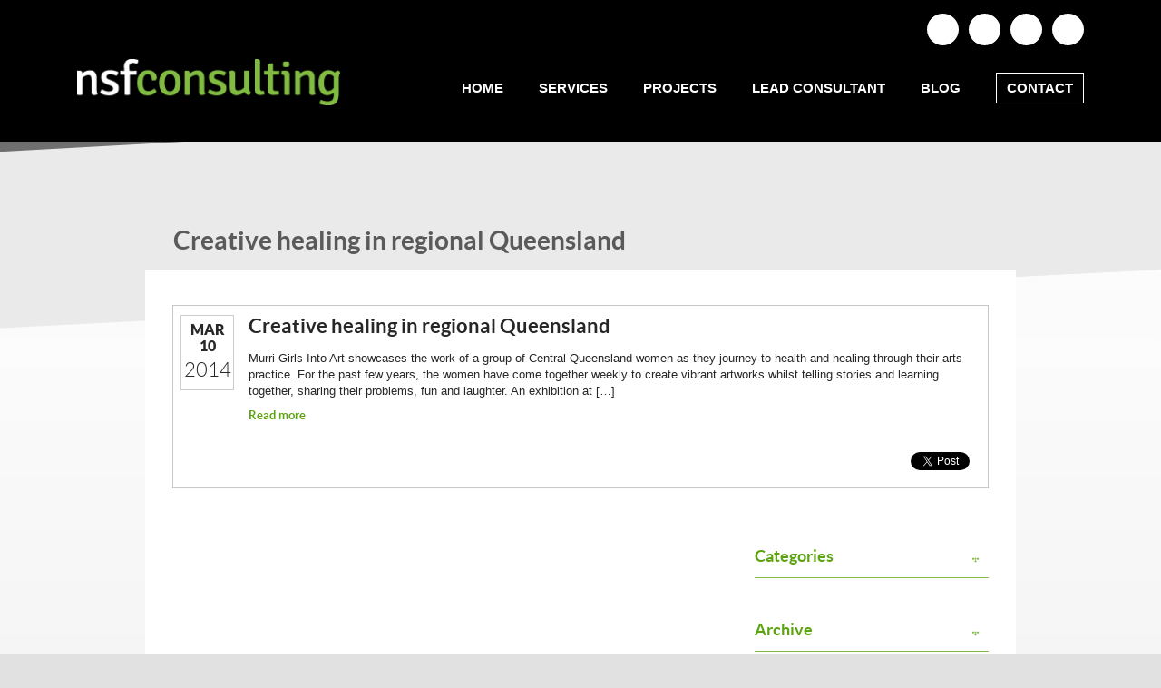

--- FILE ---
content_type: text/html; charset=UTF-8
request_url: http://nsfconsulting.com.au/tag/resilience/
body_size: 7406
content:
<!DOCTYPE html PUBLIC "-//W3C//DTD XHTML 1.0 Strict//EN" "http://www.w3.org/TR/xhtml1/DTD/xhtml1-strict.dtd">
<html lang="en-US">
<head>
	<title>Tag Archives:</title>
	<meta name="viewport" content="width=device-width, initial-scale=1">
	<meta http-equiv="Content-Type" content="text/html; charset=UTF-8" />
	<meta http-equiv="imagetoolbar" content="no" />
	<meta name="robots" content="noodp" />
	<link href="http://nsfconsulting.com.au/wp-content/themes/nsf/images/favicon.ico" rel="shortcut icon" />
	<!-- Styles -->

	<!--<link rel="stylesheet" href="http://nsfconsulting.com.au/wp-content/themes/nsf/print.css" type="text/css" media="print" />-->

	<!-- WP Head -->
	<meta name='robots' content='max-image-preview:large' />
	<style>img:is([sizes="auto" i], [sizes^="auto," i]) { contain-intrinsic-size: 3000px 1500px }</style>
	<link rel='dns-prefetch' href='//app.convertful.com' />
<link rel='dns-prefetch' href='//cdn.jsdelivr.net' />
<link rel='dns-prefetch' href='//code.ionicframework.com' />
<link rel="alternate" type="application/rss+xml" title="NSF Consulting &raquo; resilience Tag Feed" href="http://nsfconsulting.com.au/tag/resilience/feed/" />
<script type="text/javascript">
/* <![CDATA[ */
window._wpemojiSettings = {"baseUrl":"https:\/\/s.w.org\/images\/core\/emoji\/16.0.1\/72x72\/","ext":".png","svgUrl":"https:\/\/s.w.org\/images\/core\/emoji\/16.0.1\/svg\/","svgExt":".svg","source":{"concatemoji":"http:\/\/nsfconsulting.com.au\/wp-includes\/js\/wp-emoji-release.min.js?ver=6.8.3"}};
/*! This file is auto-generated */
!function(s,n){var o,i,e;function c(e){try{var t={supportTests:e,timestamp:(new Date).valueOf()};sessionStorage.setItem(o,JSON.stringify(t))}catch(e){}}function p(e,t,n){e.clearRect(0,0,e.canvas.width,e.canvas.height),e.fillText(t,0,0);var t=new Uint32Array(e.getImageData(0,0,e.canvas.width,e.canvas.height).data),a=(e.clearRect(0,0,e.canvas.width,e.canvas.height),e.fillText(n,0,0),new Uint32Array(e.getImageData(0,0,e.canvas.width,e.canvas.height).data));return t.every(function(e,t){return e===a[t]})}function u(e,t){e.clearRect(0,0,e.canvas.width,e.canvas.height),e.fillText(t,0,0);for(var n=e.getImageData(16,16,1,1),a=0;a<n.data.length;a++)if(0!==n.data[a])return!1;return!0}function f(e,t,n,a){switch(t){case"flag":return n(e,"\ud83c\udff3\ufe0f\u200d\u26a7\ufe0f","\ud83c\udff3\ufe0f\u200b\u26a7\ufe0f")?!1:!n(e,"\ud83c\udde8\ud83c\uddf6","\ud83c\udde8\u200b\ud83c\uddf6")&&!n(e,"\ud83c\udff4\udb40\udc67\udb40\udc62\udb40\udc65\udb40\udc6e\udb40\udc67\udb40\udc7f","\ud83c\udff4\u200b\udb40\udc67\u200b\udb40\udc62\u200b\udb40\udc65\u200b\udb40\udc6e\u200b\udb40\udc67\u200b\udb40\udc7f");case"emoji":return!a(e,"\ud83e\udedf")}return!1}function g(e,t,n,a){var r="undefined"!=typeof WorkerGlobalScope&&self instanceof WorkerGlobalScope?new OffscreenCanvas(300,150):s.createElement("canvas"),o=r.getContext("2d",{willReadFrequently:!0}),i=(o.textBaseline="top",o.font="600 32px Arial",{});return e.forEach(function(e){i[e]=t(o,e,n,a)}),i}function t(e){var t=s.createElement("script");t.src=e,t.defer=!0,s.head.appendChild(t)}"undefined"!=typeof Promise&&(o="wpEmojiSettingsSupports",i=["flag","emoji"],n.supports={everything:!0,everythingExceptFlag:!0},e=new Promise(function(e){s.addEventListener("DOMContentLoaded",e,{once:!0})}),new Promise(function(t){var n=function(){try{var e=JSON.parse(sessionStorage.getItem(o));if("object"==typeof e&&"number"==typeof e.timestamp&&(new Date).valueOf()<e.timestamp+604800&&"object"==typeof e.supportTests)return e.supportTests}catch(e){}return null}();if(!n){if("undefined"!=typeof Worker&&"undefined"!=typeof OffscreenCanvas&&"undefined"!=typeof URL&&URL.createObjectURL&&"undefined"!=typeof Blob)try{var e="postMessage("+g.toString()+"("+[JSON.stringify(i),f.toString(),p.toString(),u.toString()].join(",")+"));",a=new Blob([e],{type:"text/javascript"}),r=new Worker(URL.createObjectURL(a),{name:"wpTestEmojiSupports"});return void(r.onmessage=function(e){c(n=e.data),r.terminate(),t(n)})}catch(e){}c(n=g(i,f,p,u))}t(n)}).then(function(e){for(var t in e)n.supports[t]=e[t],n.supports.everything=n.supports.everything&&n.supports[t],"flag"!==t&&(n.supports.everythingExceptFlag=n.supports.everythingExceptFlag&&n.supports[t]);n.supports.everythingExceptFlag=n.supports.everythingExceptFlag&&!n.supports.flag,n.DOMReady=!1,n.readyCallback=function(){n.DOMReady=!0}}).then(function(){return e}).then(function(){var e;n.supports.everything||(n.readyCallback(),(e=n.source||{}).concatemoji?t(e.concatemoji):e.wpemoji&&e.twemoji&&(t(e.twemoji),t(e.wpemoji)))}))}((window,document),window._wpemojiSettings);
/* ]]> */
</script>
<style id='wp-emoji-styles-inline-css' type='text/css'>

	img.wp-smiley, img.emoji {
		display: inline !important;
		border: none !important;
		box-shadow: none !important;
		height: 1em !important;
		width: 1em !important;
		margin: 0 0.07em !important;
		vertical-align: -0.1em !important;
		background: none !important;
		padding: 0 !important;
	}
</style>
<link rel='stylesheet' id='wp-block-library-css' href='http://nsfconsulting.com.au/wp-includes/css/dist/block-library/style.min.css?ver=6.8.3' type='text/css' media='all' />
<style id='classic-theme-styles-inline-css' type='text/css'>
/*! This file is auto-generated */
.wp-block-button__link{color:#fff;background-color:#32373c;border-radius:9999px;box-shadow:none;text-decoration:none;padding:calc(.667em + 2px) calc(1.333em + 2px);font-size:1.125em}.wp-block-file__button{background:#32373c;color:#fff;text-decoration:none}
</style>
<style id='global-styles-inline-css' type='text/css'>
:root{--wp--preset--aspect-ratio--square: 1;--wp--preset--aspect-ratio--4-3: 4/3;--wp--preset--aspect-ratio--3-4: 3/4;--wp--preset--aspect-ratio--3-2: 3/2;--wp--preset--aspect-ratio--2-3: 2/3;--wp--preset--aspect-ratio--16-9: 16/9;--wp--preset--aspect-ratio--9-16: 9/16;--wp--preset--color--black: #000000;--wp--preset--color--cyan-bluish-gray: #abb8c3;--wp--preset--color--white: #ffffff;--wp--preset--color--pale-pink: #f78da7;--wp--preset--color--vivid-red: #cf2e2e;--wp--preset--color--luminous-vivid-orange: #ff6900;--wp--preset--color--luminous-vivid-amber: #fcb900;--wp--preset--color--light-green-cyan: #7bdcb5;--wp--preset--color--vivid-green-cyan: #00d084;--wp--preset--color--pale-cyan-blue: #8ed1fc;--wp--preset--color--vivid-cyan-blue: #0693e3;--wp--preset--color--vivid-purple: #9b51e0;--wp--preset--gradient--vivid-cyan-blue-to-vivid-purple: linear-gradient(135deg,rgba(6,147,227,1) 0%,rgb(155,81,224) 100%);--wp--preset--gradient--light-green-cyan-to-vivid-green-cyan: linear-gradient(135deg,rgb(122,220,180) 0%,rgb(0,208,130) 100%);--wp--preset--gradient--luminous-vivid-amber-to-luminous-vivid-orange: linear-gradient(135deg,rgba(252,185,0,1) 0%,rgba(255,105,0,1) 100%);--wp--preset--gradient--luminous-vivid-orange-to-vivid-red: linear-gradient(135deg,rgba(255,105,0,1) 0%,rgb(207,46,46) 100%);--wp--preset--gradient--very-light-gray-to-cyan-bluish-gray: linear-gradient(135deg,rgb(238,238,238) 0%,rgb(169,184,195) 100%);--wp--preset--gradient--cool-to-warm-spectrum: linear-gradient(135deg,rgb(74,234,220) 0%,rgb(151,120,209) 20%,rgb(207,42,186) 40%,rgb(238,44,130) 60%,rgb(251,105,98) 80%,rgb(254,248,76) 100%);--wp--preset--gradient--blush-light-purple: linear-gradient(135deg,rgb(255,206,236) 0%,rgb(152,150,240) 100%);--wp--preset--gradient--blush-bordeaux: linear-gradient(135deg,rgb(254,205,165) 0%,rgb(254,45,45) 50%,rgb(107,0,62) 100%);--wp--preset--gradient--luminous-dusk: linear-gradient(135deg,rgb(255,203,112) 0%,rgb(199,81,192) 50%,rgb(65,88,208) 100%);--wp--preset--gradient--pale-ocean: linear-gradient(135deg,rgb(255,245,203) 0%,rgb(182,227,212) 50%,rgb(51,167,181) 100%);--wp--preset--gradient--electric-grass: linear-gradient(135deg,rgb(202,248,128) 0%,rgb(113,206,126) 100%);--wp--preset--gradient--midnight: linear-gradient(135deg,rgb(2,3,129) 0%,rgb(40,116,252) 100%);--wp--preset--font-size--small: 13px;--wp--preset--font-size--medium: 20px;--wp--preset--font-size--large: 36px;--wp--preset--font-size--x-large: 42px;--wp--preset--spacing--20: 0.44rem;--wp--preset--spacing--30: 0.67rem;--wp--preset--spacing--40: 1rem;--wp--preset--spacing--50: 1.5rem;--wp--preset--spacing--60: 2.25rem;--wp--preset--spacing--70: 3.38rem;--wp--preset--spacing--80: 5.06rem;--wp--preset--shadow--natural: 6px 6px 9px rgba(0, 0, 0, 0.2);--wp--preset--shadow--deep: 12px 12px 50px rgba(0, 0, 0, 0.4);--wp--preset--shadow--sharp: 6px 6px 0px rgba(0, 0, 0, 0.2);--wp--preset--shadow--outlined: 6px 6px 0px -3px rgba(255, 255, 255, 1), 6px 6px rgba(0, 0, 0, 1);--wp--preset--shadow--crisp: 6px 6px 0px rgba(0, 0, 0, 1);}:where(.is-layout-flex){gap: 0.5em;}:where(.is-layout-grid){gap: 0.5em;}body .is-layout-flex{display: flex;}.is-layout-flex{flex-wrap: wrap;align-items: center;}.is-layout-flex > :is(*, div){margin: 0;}body .is-layout-grid{display: grid;}.is-layout-grid > :is(*, div){margin: 0;}:where(.wp-block-columns.is-layout-flex){gap: 2em;}:where(.wp-block-columns.is-layout-grid){gap: 2em;}:where(.wp-block-post-template.is-layout-flex){gap: 1.25em;}:where(.wp-block-post-template.is-layout-grid){gap: 1.25em;}.has-black-color{color: var(--wp--preset--color--black) !important;}.has-cyan-bluish-gray-color{color: var(--wp--preset--color--cyan-bluish-gray) !important;}.has-white-color{color: var(--wp--preset--color--white) !important;}.has-pale-pink-color{color: var(--wp--preset--color--pale-pink) !important;}.has-vivid-red-color{color: var(--wp--preset--color--vivid-red) !important;}.has-luminous-vivid-orange-color{color: var(--wp--preset--color--luminous-vivid-orange) !important;}.has-luminous-vivid-amber-color{color: var(--wp--preset--color--luminous-vivid-amber) !important;}.has-light-green-cyan-color{color: var(--wp--preset--color--light-green-cyan) !important;}.has-vivid-green-cyan-color{color: var(--wp--preset--color--vivid-green-cyan) !important;}.has-pale-cyan-blue-color{color: var(--wp--preset--color--pale-cyan-blue) !important;}.has-vivid-cyan-blue-color{color: var(--wp--preset--color--vivid-cyan-blue) !important;}.has-vivid-purple-color{color: var(--wp--preset--color--vivid-purple) !important;}.has-black-background-color{background-color: var(--wp--preset--color--black) !important;}.has-cyan-bluish-gray-background-color{background-color: var(--wp--preset--color--cyan-bluish-gray) !important;}.has-white-background-color{background-color: var(--wp--preset--color--white) !important;}.has-pale-pink-background-color{background-color: var(--wp--preset--color--pale-pink) !important;}.has-vivid-red-background-color{background-color: var(--wp--preset--color--vivid-red) !important;}.has-luminous-vivid-orange-background-color{background-color: var(--wp--preset--color--luminous-vivid-orange) !important;}.has-luminous-vivid-amber-background-color{background-color: var(--wp--preset--color--luminous-vivid-amber) !important;}.has-light-green-cyan-background-color{background-color: var(--wp--preset--color--light-green-cyan) !important;}.has-vivid-green-cyan-background-color{background-color: var(--wp--preset--color--vivid-green-cyan) !important;}.has-pale-cyan-blue-background-color{background-color: var(--wp--preset--color--pale-cyan-blue) !important;}.has-vivid-cyan-blue-background-color{background-color: var(--wp--preset--color--vivid-cyan-blue) !important;}.has-vivid-purple-background-color{background-color: var(--wp--preset--color--vivid-purple) !important;}.has-black-border-color{border-color: var(--wp--preset--color--black) !important;}.has-cyan-bluish-gray-border-color{border-color: var(--wp--preset--color--cyan-bluish-gray) !important;}.has-white-border-color{border-color: var(--wp--preset--color--white) !important;}.has-pale-pink-border-color{border-color: var(--wp--preset--color--pale-pink) !important;}.has-vivid-red-border-color{border-color: var(--wp--preset--color--vivid-red) !important;}.has-luminous-vivid-orange-border-color{border-color: var(--wp--preset--color--luminous-vivid-orange) !important;}.has-luminous-vivid-amber-border-color{border-color: var(--wp--preset--color--luminous-vivid-amber) !important;}.has-light-green-cyan-border-color{border-color: var(--wp--preset--color--light-green-cyan) !important;}.has-vivid-green-cyan-border-color{border-color: var(--wp--preset--color--vivid-green-cyan) !important;}.has-pale-cyan-blue-border-color{border-color: var(--wp--preset--color--pale-cyan-blue) !important;}.has-vivid-cyan-blue-border-color{border-color: var(--wp--preset--color--vivid-cyan-blue) !important;}.has-vivid-purple-border-color{border-color: var(--wp--preset--color--vivid-purple) !important;}.has-vivid-cyan-blue-to-vivid-purple-gradient-background{background: var(--wp--preset--gradient--vivid-cyan-blue-to-vivid-purple) !important;}.has-light-green-cyan-to-vivid-green-cyan-gradient-background{background: var(--wp--preset--gradient--light-green-cyan-to-vivid-green-cyan) !important;}.has-luminous-vivid-amber-to-luminous-vivid-orange-gradient-background{background: var(--wp--preset--gradient--luminous-vivid-amber-to-luminous-vivid-orange) !important;}.has-luminous-vivid-orange-to-vivid-red-gradient-background{background: var(--wp--preset--gradient--luminous-vivid-orange-to-vivid-red) !important;}.has-very-light-gray-to-cyan-bluish-gray-gradient-background{background: var(--wp--preset--gradient--very-light-gray-to-cyan-bluish-gray) !important;}.has-cool-to-warm-spectrum-gradient-background{background: var(--wp--preset--gradient--cool-to-warm-spectrum) !important;}.has-blush-light-purple-gradient-background{background: var(--wp--preset--gradient--blush-light-purple) !important;}.has-blush-bordeaux-gradient-background{background: var(--wp--preset--gradient--blush-bordeaux) !important;}.has-luminous-dusk-gradient-background{background: var(--wp--preset--gradient--luminous-dusk) !important;}.has-pale-ocean-gradient-background{background: var(--wp--preset--gradient--pale-ocean) !important;}.has-electric-grass-gradient-background{background: var(--wp--preset--gradient--electric-grass) !important;}.has-midnight-gradient-background{background: var(--wp--preset--gradient--midnight) !important;}.has-small-font-size{font-size: var(--wp--preset--font-size--small) !important;}.has-medium-font-size{font-size: var(--wp--preset--font-size--medium) !important;}.has-large-font-size{font-size: var(--wp--preset--font-size--large) !important;}.has-x-large-font-size{font-size: var(--wp--preset--font-size--x-large) !important;}
:where(.wp-block-post-template.is-layout-flex){gap: 1.25em;}:where(.wp-block-post-template.is-layout-grid){gap: 1.25em;}
:where(.wp-block-columns.is-layout-flex){gap: 2em;}:where(.wp-block-columns.is-layout-grid){gap: 2em;}
:root :where(.wp-block-pullquote){font-size: 1.5em;line-height: 1.6;}
</style>
<link rel='stylesheet' id='bootstrap-css' href='https://cdn.jsdelivr.net/npm/bootstrap@4.5.3/dist/css/bootstrap.min.css?ver=6.8.3' type='text/css' media='all' />
<link rel='stylesheet' id='ionicons-css' href='https://code.ionicframework.com/ionicons/2.0.1/css/ionicons.min.css?ver=6.8.3' type='text/css' media='all' />
<link rel='stylesheet' id='style-css' href='http://nsfconsulting.com.au/wp-content/themes/nsf/style.css?ver=1731291387' type='text/css' media='all' />
<link rel='stylesheet' id='tablepress-default-css' href='http://nsfconsulting.com.au/wp-content/plugins/tablepress/css/build/default.css?ver=3.2.5' type='text/css' media='all' />
<script type="text/javascript" src="http://nsfconsulting.com.au/wp-includes/js/jquery/jquery.min.js?ver=3.7.1" id="jquery-core-js"></script>
<script type="text/javascript" src="http://nsfconsulting.com.au/wp-includes/js/jquery/jquery-migrate.min.js?ver=3.4.1" id="jquery-migrate-js"></script>
<link rel="https://api.w.org/" href="http://nsfconsulting.com.au/wp-json/" /><link rel="alternate" title="JSON" type="application/json" href="http://nsfconsulting.com.au/wp-json/wp/v2/tags/59" /><link rel="EditURI" type="application/rsd+xml" title="RSD" href="http://nsfconsulting.com.au/xmlrpc.php?rsd" />

	
	
</head>
<body class="archive tag tag-resilience tag-59 wp-theme-nsf">
<div id="sidr" style="display:none;">
	<div class='mobile-menu-wrapper'>
		<div class='mobile-menu-close close-menu'><i class="icon ion-ios-close-empty"></i></div>
		<div class='mobile-menu'>
			<div class="menu-main-menu-container"><ul id="menu-main-menu" class="menu"><li id="menu-item-36" class="menu-item menu-item-type-post_type menu-item-object-page menu-item-home menu-item-36"><a href="http://nsfconsulting.com.au/">Home</a></li>
<li id="menu-item-62" class="menu-item menu-item-type-custom menu-item-object-custom menu-item-has-children menu-item-62"><a href="#">Services</a>
<span class='menu-expand'><i class='icon ion-chevron-down'></i></span><ul class='sub-menu'>
	<li id="menu-item-39" class="menu-item menu-item-type-post_type menu-item-object-page menu-item-39"><a href="http://nsfconsulting.com.au/services/program-evaluation/">Evaluation</a></li>
	<li id="menu-item-40" class="menu-item menu-item-type-post_type menu-item-object-page menu-item-40"><a href="http://nsfconsulting.com.au/services/social-research/">Social Research</a></li>
</ul>
</li>
<li id="menu-item-57" class="menu-item menu-item-type-custom menu-item-object-custom menu-item-has-children menu-item-57"><a href="#">Projects</a>
<span class='menu-expand'><i class='icon ion-chevron-down'></i></span><ul class='sub-menu'>
	<li id="menu-item-2004" class="menu-item menu-item-type-taxonomy menu-item-object-projectype menu-item-2004"><a href="http://nsfconsulting.com.au/projectype/evaluation/">Evaluation</a></li>
	<li id="menu-item-2005" class="menu-item menu-item-type-taxonomy menu-item-object-projectype menu-item-2005"><a href="http://nsfconsulting.com.au/projectype/social-research/">Social Research</a></li>
</ul>
</li>
<li id="menu-item-37" class="menu-item menu-item-type-post_type menu-item-object-page menu-item-37"><a href="http://nsfconsulting.com.au/lead-consultant/">Lead Consultant</a></li>
<li id="menu-item-34" class="menu-item menu-item-type-post_type menu-item-object-page current_page_parent menu-item-34"><a href="http://nsfconsulting.com.au/blog/">Blog</a></li>
<li id="menu-item-35" class="btn-menu menu-item menu-item-type-post_type menu-item-object-page menu-item-35"><a href="http://nsfconsulting.com.au/contact-us/">Contact</a></li>
</ul></div>		</div>	
	</div>	
</div>
	<div id="wrapper">
		<header id="masthead" class="site-header" role="banner">
			<div class='container'>
				<a class="site-branding " href="http://nsfconsulting.com.au/" rel="home" title='NSF Consulting'>
					<img src='http://nsfconsulting.com.au/wp-content/themes/nsf/images/logo.png' alt='NSF Consulting' title='NSF Consulting'/>
				</a>
				
				<div class='header-right'>
					<div id='header-social' class='socials'>
						<a href='https://www.facebook.com/nsfconsulting' target='_blank'><i class='icon ion-social-facebook'></i></a>
						<a href='https://twitter.com/#!/NSF_Consulting' target='_blank'><i class='icon ion-social-twitter'></i></a>
						<a href='https://www.linkedin.com/in/natalie-fisher-80621b6/' target='_blank'><i class='icon ion-social-linkedin'></i></a>
						<a href='http://www.youtube.com/user/NSFConsulting' target='_blank'><i class='icon ion-social-youtube'></i></a>
					
					</div>
					<div id='desktop-menu'>
						<div class="menu-main-menu-container"><ul id="menu-main-menu-1" class="menu"><li class="menu-item menu-item-type-post_type menu-item-object-page menu-item-home menu-item-36"><a href="http://nsfconsulting.com.au/">Home</a></li>
<li class="menu-item menu-item-type-custom menu-item-object-custom menu-item-has-children menu-item-62"><a href="#">Services</a>
<ul class="sub-menu">
	<li class="menu-item menu-item-type-post_type menu-item-object-page menu-item-39"><a href="http://nsfconsulting.com.au/services/program-evaluation/">Evaluation</a></li>
	<li class="menu-item menu-item-type-post_type menu-item-object-page menu-item-40"><a href="http://nsfconsulting.com.au/services/social-research/">Social Research</a></li>
</ul>
</li>
<li class="menu-item menu-item-type-custom menu-item-object-custom menu-item-has-children menu-item-57"><a href="#">Projects</a>
<ul class="sub-menu">
	<li class="menu-item menu-item-type-taxonomy menu-item-object-projectype menu-item-2004"><a href="http://nsfconsulting.com.au/projectype/evaluation/">Evaluation</a></li>
	<li class="menu-item menu-item-type-taxonomy menu-item-object-projectype menu-item-2005"><a href="http://nsfconsulting.com.au/projectype/social-research/">Social Research</a></li>
</ul>
</li>
<li class="menu-item menu-item-type-post_type menu-item-object-page menu-item-37"><a href="http://nsfconsulting.com.au/lead-consultant/">Lead Consultant</a></li>
<li class="menu-item menu-item-type-post_type menu-item-object-page current_page_parent menu-item-34"><a href="http://nsfconsulting.com.au/blog/">Blog</a></li>
<li class="btn-menu menu-item menu-item-type-post_type menu-item-object-page menu-item-35"><a href="http://nsfconsulting.com.au/contact-us/">Contact</a></li>
</ul></div>					</div>
					
					<div id='open-mobile-menu' class='mobile'><i class="icon ion-navicon"></i></div>
				</div>
				<div class='clear'></div>
			</div>
		</header><!-- .site-header -->
		
				
		
					<div id="main">
																								
												
						<h1>
							Creative healing in regional Queensland						</h1>
						<div class="main_box">
							
																
	<div id="content" >
	<div class="article">
	<div class="date">
		<span>Mar 10</span>
		<em>2014</em>
	</div>
	<div class="description">
		<h2><a href="http://nsfconsulting.com.au/creative-healing-regional-queensland/" rel="bookmark">Creative healing in regional Queensland</a></h2>
		<p>Murri Girls Into Art showcases the work of a group of Central Queensland women as they journey to health and healing through their arts practice. For the past few years, the women have come together weekly to create vibrant artworks whilst telling stories and learning together, sharing their problems, fun and laughter. An exhibition at [&hellip;]</p>
		<a href="http://nsfconsulting.com.au/creative-healing-regional-queensland/" class="more">Read more</a>
		<div class="social-holder">
			<div class="fb-like" data-href="http://nsfconsulting.com.au/creative-healing-regional-queensland/" data-send="false" data-layout="button_count" data-width="50" data-show-faces="false"></div>
			<a href="https://twitter.com/share" class="twitter-share-button" data-url="http://nsfconsulting.com.au/creative-healing-regional-queensland/" data-count="none">Tweet</a>
		</div>
	</div>
</div>
		<ul id="prev-next">
			<li id="prev"></li>
			<li id="next"></li>
		</ul>

		</div>

<div id="aside">
		
	<ul class="info accordion">
		<li ><a href="#" class="opener">Categories</a>
			<div class="slide">
				<ul> 
						<li class="cat-item cat-item-20"><a href="http://nsfconsulting.com.au/category/arts-and-culture/">arts and culture</a>
</li>
	<li class="cat-item cat-item-21"><a href="http://nsfconsulting.com.au/category/consulting/">consulting</a>
</li>
	<li class="cat-item cat-item-97"><a href="http://nsfconsulting.com.au/category/council/">council</a>
</li>
	<li class="cat-item cat-item-17"><a href="http://nsfconsulting.com.au/category/disaster-recovery-2/">disaster recovery</a>
</li>
	<li class="cat-item cat-item-18"><a href="http://nsfconsulting.com.au/category/evaluation/">evaluation</a>
</li>
	<li class="cat-item cat-item-98"><a href="http://nsfconsulting.com.au/category/local-government-2/">local government</a>
</li>
	<li class="cat-item cat-item-15"><a href="http://nsfconsulting.com.au/category/market-research/">market research</a>
</li>
	<li class="cat-item cat-item-19"><a href="http://nsfconsulting.com.au/category/regional-australia/">regional Australia</a>
</li>
	<li class="cat-item cat-item-14"><a href="http://nsfconsulting.com.au/category/social-research/">social research</a>
</li>
	<li class="cat-item cat-item-99"><a href="http://nsfconsulting.com.au/category/social-services/">social services</a>
</li>
	<li class="cat-item cat-item-95"><a href="http://nsfconsulting.com.au/category/survey/">survey</a>
</li>
	<li class="cat-item cat-item-1"><a href="http://nsfconsulting.com.au/category/uncategorized/">uncategorized</a>
<ul class='children'>
	<li class="cat-item cat-item-96"><a href="http://nsfconsulting.com.au/category/uncategorized/local-government/">local government</a>
</li>
</ul>
</li>
	<li class="cat-item cat-item-13"><a href="http://nsfconsulting.com.au/category/visitor-research/">visitor research</a>
</li>
				</ul>
			</div>
		</li>
		<li><a href="#" class="opener">Archive</a>
			<div class="slide">
				<ul> 
						<li><a href='http://nsfconsulting.com.au/2025/08/'>August 2025</a></li>
	<li><a href='http://nsfconsulting.com.au/2024/11/'>November 2024</a></li>
	<li><a href='http://nsfconsulting.com.au/2024/03/'>March 2024</a></li>
	<li><a href='http://nsfconsulting.com.au/2023/09/'>September 2023</a></li>
	<li><a href='http://nsfconsulting.com.au/2023/01/'>January 2023</a></li>
	<li><a href='http://nsfconsulting.com.au/2022/11/'>November 2022</a></li>
	<li><a href='http://nsfconsulting.com.au/2022/09/'>September 2022</a></li>
	<li><a href='http://nsfconsulting.com.au/2021/10/'>October 2021</a></li>
	<li><a href='http://nsfconsulting.com.au/2021/03/'>March 2021</a></li>
	<li><a href='http://nsfconsulting.com.au/2021/02/'>February 2021</a></li>
	<li><a href='http://nsfconsulting.com.au/2021/01/'>January 2021</a></li>
	<li><a href='http://nsfconsulting.com.au/2020/12/'>December 2020</a></li>
	<li><a href='http://nsfconsulting.com.au/2020/08/'>August 2020</a></li>
	<li><a href='http://nsfconsulting.com.au/2020/07/'>July 2020</a></li>
	<li><a href='http://nsfconsulting.com.au/2020/06/'>June 2020</a></li>
	<li><a href='http://nsfconsulting.com.au/2020/05/'>May 2020</a></li>
	<li><a href='http://nsfconsulting.com.au/2020/03/'>March 2020</a></li>
	<li><a href='http://nsfconsulting.com.au/2020/02/'>February 2020</a></li>
	<li><a href='http://nsfconsulting.com.au/2020/01/'>January 2020</a></li>
	<li><a href='http://nsfconsulting.com.au/2019/11/'>November 2019</a></li>
	<li><a href='http://nsfconsulting.com.au/2019/08/'>August 2019</a></li>
	<li><a href='http://nsfconsulting.com.au/2019/05/'>May 2019</a></li>
	<li><a href='http://nsfconsulting.com.au/2019/04/'>April 2019</a></li>
	<li><a href='http://nsfconsulting.com.au/2019/02/'>February 2019</a></li>
	<li><a href='http://nsfconsulting.com.au/2018/09/'>September 2018</a></li>
	<li><a href='http://nsfconsulting.com.au/2017/10/'>October 2017</a></li>
	<li><a href='http://nsfconsulting.com.au/2017/07/'>July 2017</a></li>
	<li><a href='http://nsfconsulting.com.au/2017/04/'>April 2017</a></li>
	<li><a href='http://nsfconsulting.com.au/2017/02/'>February 2017</a></li>
	<li><a href='http://nsfconsulting.com.au/2017/01/'>January 2017</a></li>
	<li><a href='http://nsfconsulting.com.au/2016/11/'>November 2016</a></li>
	<li><a href='http://nsfconsulting.com.au/2016/10/'>October 2016</a></li>
	<li><a href='http://nsfconsulting.com.au/2016/09/'>September 2016</a></li>
	<li><a href='http://nsfconsulting.com.au/2016/08/'>August 2016</a></li>
	<li><a href='http://nsfconsulting.com.au/2016/07/'>July 2016</a></li>
	<li><a href='http://nsfconsulting.com.au/2016/06/'>June 2016</a></li>
	<li><a href='http://nsfconsulting.com.au/2016/05/'>May 2016</a></li>
	<li><a href='http://nsfconsulting.com.au/2016/04/'>April 2016</a></li>
	<li><a href='http://nsfconsulting.com.au/2016/03/'>March 2016</a></li>
	<li><a href='http://nsfconsulting.com.au/2016/02/'>February 2016</a></li>
	<li><a href='http://nsfconsulting.com.au/2016/01/'>January 2016</a></li>
	<li><a href='http://nsfconsulting.com.au/2015/11/'>November 2015</a></li>
	<li><a href='http://nsfconsulting.com.au/2015/10/'>October 2015</a></li>
	<li><a href='http://nsfconsulting.com.au/2015/09/'>September 2015</a></li>
	<li><a href='http://nsfconsulting.com.au/2015/08/'>August 2015</a></li>
	<li><a href='http://nsfconsulting.com.au/2015/06/'>June 2015</a></li>
	<li><a href='http://nsfconsulting.com.au/2015/04/'>April 2015</a></li>
	<li><a href='http://nsfconsulting.com.au/2015/03/'>March 2015</a></li>
	<li><a href='http://nsfconsulting.com.au/2015/02/'>February 2015</a></li>
	<li><a href='http://nsfconsulting.com.au/2015/01/'>January 2015</a></li>
	<li><a href='http://nsfconsulting.com.au/2014/12/'>December 2014</a></li>
	<li><a href='http://nsfconsulting.com.au/2014/11/'>November 2014</a></li>
	<li><a href='http://nsfconsulting.com.au/2014/09/'>September 2014</a></li>
	<li><a href='http://nsfconsulting.com.au/2014/07/'>July 2014</a></li>
	<li><a href='http://nsfconsulting.com.au/2014/06/'>June 2014</a></li>
	<li><a href='http://nsfconsulting.com.au/2014/04/'>April 2014</a></li>
	<li><a href='http://nsfconsulting.com.au/2014/03/'>March 2014</a></li>
	<li><a href='http://nsfconsulting.com.au/2014/02/'>February 2014</a></li>
	<li><a href='http://nsfconsulting.com.au/2014/01/'>January 2014</a></li>
	<li><a href='http://nsfconsulting.com.au/2013/12/'>December 2013</a></li>
	<li><a href='http://nsfconsulting.com.au/2013/11/'>November 2013</a></li>
	<li><a href='http://nsfconsulting.com.au/2013/10/'>October 2013</a></li>
	<li><a href='http://nsfconsulting.com.au/2013/09/'>September 2013</a></li>
	<li><a href='http://nsfconsulting.com.au/2013/08/'>August 2013</a></li>
	<li><a href='http://nsfconsulting.com.au/2013/07/'>July 2013</a></li>
	<li><a href='http://nsfconsulting.com.au/2013/06/'>June 2013</a></li>
	<li><a href='http://nsfconsulting.com.au/2013/05/'>May 2013</a></li>
	<li><a href='http://nsfconsulting.com.au/2013/04/'>April 2013</a></li>
	<li><a href='http://nsfconsulting.com.au/2013/03/'>March 2013</a></li>
	<li><a href='http://nsfconsulting.com.au/2013/02/'>February 2013</a></li>
				</ul>
			</div>
		</li>
	</ul>
</div>

						
									
								
							
						
									</div>			
		</div>		
		<div id="footer">
			<ul class="social">
								<li><a href="https://www.facebook.com/nsfconsulting" target="_blank" class="facebook">facebook</a></li>
												<li><a href="https://twitter.com/#!/NSF_Consulting" target="_blank" class="twitter">twitter</a></li>
												<li><a href="https://www.linkedin.com/in/natalie-fisher-80621b6/" target="_blank" class="linkedin">linkedin</a></li>
												<li><a href="http://www.youtube.com/user/NSFConsulting" target="_blank" class="youtube">youtube</a></li>
							</ul>
			


			<ul class="copyright">
				<li>&copy; 2026 Copyright NSF Consulting Pty Ltd</li>
				<li id="menu-item-23" class="menu-item menu-item-type-post_type menu-item-object-page menu-item-23"><a href="http://nsfconsulting.com.au/terms-conditions/">Terms &#038; Conditions</a></li>
<li id="menu-item-22" class="menu-item menu-item-type-post_type menu-item-object-page menu-item-22"><a href="http://nsfconsulting.com.au/privacy-policy/">Privacy Policy</a></li>
			</ul>
					</div>
				

	<div id="fb-root"></div>
	<script>(function(d, s, id) {
	  var js, fjs = d.getElementsByTagName(s)[0];
	  if (d.getElementById(id)) return;
	  js = d.createElement(s); js.id = id;
	  js.src = "//connect.facebook.net/en_GB/all.js#xfbml=1";
	  fjs.parentNode.insertBefore(js, fjs);
	}(document, 'script', 'facebook-jssdk'));</script>

	<script>!function(d,s,id){var js,fjs=d.getElementsByTagName(s)[0];if(!d.getElementById(id)){js=d.createElement(s);js.id=id;js.src="//platform.twitter.com/widgets.js";fjs.parentNode.insertBefore(js,fjs);}}(document,"script","twitter-wjs");</script>

	<script type="text/javascript">

  var _gaq = _gaq || [];
  _gaq.push(['_setAccount', 'UA-15746450-1']);
  _gaq.push(['_setDomainName', 'nsfconsulting.com.au']);
  _gaq.push(['_trackPageview']);

  (function() {
    var ga = document.createElement('script'); ga.type = 'text/javascript'; ga.async = true;
    ga.src = ('https:' == document.location.protocol ? 'https://ssl' : 'http://www') + '.google-analytics.com/ga.js';
    var s = document.getElementsByTagName('script')[0]; s.parentNode.insertBefore(ga, s);
  })();

</script>
	<script type="speculationrules">
{"prefetch":[{"source":"document","where":{"and":[{"href_matches":"\/*"},{"not":{"href_matches":["\/wp-*.php","\/wp-admin\/*","\/wp-content\/uploads\/*","\/wp-content\/*","\/wp-content\/plugins\/*","\/wp-content\/themes\/nsf\/*","\/*\\?(.+)"]}},{"not":{"selector_matches":"a[rel~=\"nofollow\"]"}},{"not":{"selector_matches":".no-prefetch, .no-prefetch a"}}]},"eagerness":"conservative"}]}
</script>
<script type="text/javascript" src="http://nsfconsulting.com.au/wp-content/themes/nsf/js/jquery.sidr.js?ver=6.8.3" id="sidr-script-js"></script>
<script type="text/javascript" src="http://nsfconsulting.com.au/wp-content/themes/nsf/js/jquery.cycle2.min.js?ver=6.8.3" id="slider-script-js"></script>
<script type="text/javascript" src="http://nsfconsulting.com.au/wp-content/themes/nsf/js/jquery.cycle2.swipe.min.js?ver=6.8.3" id="slider-swipe-js"></script>
<script type="text/javascript" src="http://nsfconsulting.com.au/wp-content/themes/nsf/js/jquery.cycle2.carousel.min.js?ver=6.8.3" id="slider-carousel-js"></script>
<script type="text/javascript" src="http://nsfconsulting.com.au/wp-content/themes/nsf/js/jquery.main.js?ver=6.8.3" id="functions-script-js"></script>
<script type="text/javascript" id="convertful-api-js-extra">
/* <![CDATA[ */
var convPlatformVars = {"postType":"post","categories":[],"tags":[],"ajax_url":"http:\/\/nsfconsulting.com.au\/index.php?rest_route=\/convertful\/v2\/","userRoles":["guest"]};
/* ]]> */
</script>
<script type="text/javascript" id="convertful-api" src="https://app.convertful.com/Convertful.js?owner=15863" async="async"></script>

</body>
</html>